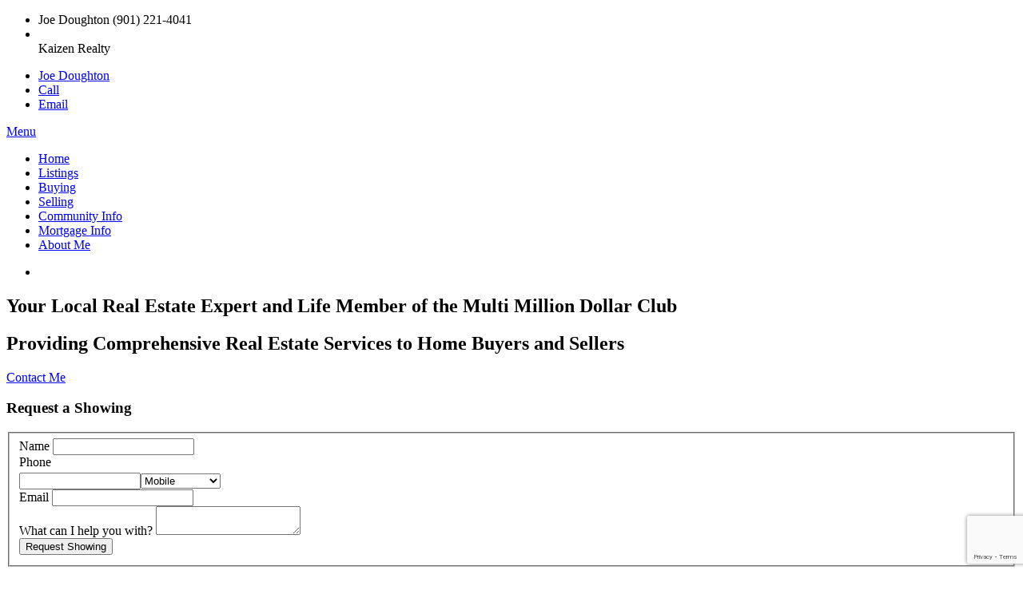

--- FILE ---
content_type: text/html; charset=utf-8
request_url: https://www.google.com/recaptcha/api2/anchor?ar=1&k=6LdW_xobAAAAAOzqWesEtM-QNvig9vWc6vV9GDiV&co=aHR0cDovL2pvZWRvdWdodG9uLmNvbTo4MA..&hl=en&v=PoyoqOPhxBO7pBk68S4YbpHZ&size=invisible&anchor-ms=20000&execute-ms=30000&cb=qijxuzxw89sr
body_size: 48562
content:
<!DOCTYPE HTML><html dir="ltr" lang="en"><head><meta http-equiv="Content-Type" content="text/html; charset=UTF-8">
<meta http-equiv="X-UA-Compatible" content="IE=edge">
<title>reCAPTCHA</title>
<style type="text/css">
/* cyrillic-ext */
@font-face {
  font-family: 'Roboto';
  font-style: normal;
  font-weight: 400;
  font-stretch: 100%;
  src: url(//fonts.gstatic.com/s/roboto/v48/KFO7CnqEu92Fr1ME7kSn66aGLdTylUAMa3GUBHMdazTgWw.woff2) format('woff2');
  unicode-range: U+0460-052F, U+1C80-1C8A, U+20B4, U+2DE0-2DFF, U+A640-A69F, U+FE2E-FE2F;
}
/* cyrillic */
@font-face {
  font-family: 'Roboto';
  font-style: normal;
  font-weight: 400;
  font-stretch: 100%;
  src: url(//fonts.gstatic.com/s/roboto/v48/KFO7CnqEu92Fr1ME7kSn66aGLdTylUAMa3iUBHMdazTgWw.woff2) format('woff2');
  unicode-range: U+0301, U+0400-045F, U+0490-0491, U+04B0-04B1, U+2116;
}
/* greek-ext */
@font-face {
  font-family: 'Roboto';
  font-style: normal;
  font-weight: 400;
  font-stretch: 100%;
  src: url(//fonts.gstatic.com/s/roboto/v48/KFO7CnqEu92Fr1ME7kSn66aGLdTylUAMa3CUBHMdazTgWw.woff2) format('woff2');
  unicode-range: U+1F00-1FFF;
}
/* greek */
@font-face {
  font-family: 'Roboto';
  font-style: normal;
  font-weight: 400;
  font-stretch: 100%;
  src: url(//fonts.gstatic.com/s/roboto/v48/KFO7CnqEu92Fr1ME7kSn66aGLdTylUAMa3-UBHMdazTgWw.woff2) format('woff2');
  unicode-range: U+0370-0377, U+037A-037F, U+0384-038A, U+038C, U+038E-03A1, U+03A3-03FF;
}
/* math */
@font-face {
  font-family: 'Roboto';
  font-style: normal;
  font-weight: 400;
  font-stretch: 100%;
  src: url(//fonts.gstatic.com/s/roboto/v48/KFO7CnqEu92Fr1ME7kSn66aGLdTylUAMawCUBHMdazTgWw.woff2) format('woff2');
  unicode-range: U+0302-0303, U+0305, U+0307-0308, U+0310, U+0312, U+0315, U+031A, U+0326-0327, U+032C, U+032F-0330, U+0332-0333, U+0338, U+033A, U+0346, U+034D, U+0391-03A1, U+03A3-03A9, U+03B1-03C9, U+03D1, U+03D5-03D6, U+03F0-03F1, U+03F4-03F5, U+2016-2017, U+2034-2038, U+203C, U+2040, U+2043, U+2047, U+2050, U+2057, U+205F, U+2070-2071, U+2074-208E, U+2090-209C, U+20D0-20DC, U+20E1, U+20E5-20EF, U+2100-2112, U+2114-2115, U+2117-2121, U+2123-214F, U+2190, U+2192, U+2194-21AE, U+21B0-21E5, U+21F1-21F2, U+21F4-2211, U+2213-2214, U+2216-22FF, U+2308-230B, U+2310, U+2319, U+231C-2321, U+2336-237A, U+237C, U+2395, U+239B-23B7, U+23D0, U+23DC-23E1, U+2474-2475, U+25AF, U+25B3, U+25B7, U+25BD, U+25C1, U+25CA, U+25CC, U+25FB, U+266D-266F, U+27C0-27FF, U+2900-2AFF, U+2B0E-2B11, U+2B30-2B4C, U+2BFE, U+3030, U+FF5B, U+FF5D, U+1D400-1D7FF, U+1EE00-1EEFF;
}
/* symbols */
@font-face {
  font-family: 'Roboto';
  font-style: normal;
  font-weight: 400;
  font-stretch: 100%;
  src: url(//fonts.gstatic.com/s/roboto/v48/KFO7CnqEu92Fr1ME7kSn66aGLdTylUAMaxKUBHMdazTgWw.woff2) format('woff2');
  unicode-range: U+0001-000C, U+000E-001F, U+007F-009F, U+20DD-20E0, U+20E2-20E4, U+2150-218F, U+2190, U+2192, U+2194-2199, U+21AF, U+21E6-21F0, U+21F3, U+2218-2219, U+2299, U+22C4-22C6, U+2300-243F, U+2440-244A, U+2460-24FF, U+25A0-27BF, U+2800-28FF, U+2921-2922, U+2981, U+29BF, U+29EB, U+2B00-2BFF, U+4DC0-4DFF, U+FFF9-FFFB, U+10140-1018E, U+10190-1019C, U+101A0, U+101D0-101FD, U+102E0-102FB, U+10E60-10E7E, U+1D2C0-1D2D3, U+1D2E0-1D37F, U+1F000-1F0FF, U+1F100-1F1AD, U+1F1E6-1F1FF, U+1F30D-1F30F, U+1F315, U+1F31C, U+1F31E, U+1F320-1F32C, U+1F336, U+1F378, U+1F37D, U+1F382, U+1F393-1F39F, U+1F3A7-1F3A8, U+1F3AC-1F3AF, U+1F3C2, U+1F3C4-1F3C6, U+1F3CA-1F3CE, U+1F3D4-1F3E0, U+1F3ED, U+1F3F1-1F3F3, U+1F3F5-1F3F7, U+1F408, U+1F415, U+1F41F, U+1F426, U+1F43F, U+1F441-1F442, U+1F444, U+1F446-1F449, U+1F44C-1F44E, U+1F453, U+1F46A, U+1F47D, U+1F4A3, U+1F4B0, U+1F4B3, U+1F4B9, U+1F4BB, U+1F4BF, U+1F4C8-1F4CB, U+1F4D6, U+1F4DA, U+1F4DF, U+1F4E3-1F4E6, U+1F4EA-1F4ED, U+1F4F7, U+1F4F9-1F4FB, U+1F4FD-1F4FE, U+1F503, U+1F507-1F50B, U+1F50D, U+1F512-1F513, U+1F53E-1F54A, U+1F54F-1F5FA, U+1F610, U+1F650-1F67F, U+1F687, U+1F68D, U+1F691, U+1F694, U+1F698, U+1F6AD, U+1F6B2, U+1F6B9-1F6BA, U+1F6BC, U+1F6C6-1F6CF, U+1F6D3-1F6D7, U+1F6E0-1F6EA, U+1F6F0-1F6F3, U+1F6F7-1F6FC, U+1F700-1F7FF, U+1F800-1F80B, U+1F810-1F847, U+1F850-1F859, U+1F860-1F887, U+1F890-1F8AD, U+1F8B0-1F8BB, U+1F8C0-1F8C1, U+1F900-1F90B, U+1F93B, U+1F946, U+1F984, U+1F996, U+1F9E9, U+1FA00-1FA6F, U+1FA70-1FA7C, U+1FA80-1FA89, U+1FA8F-1FAC6, U+1FACE-1FADC, U+1FADF-1FAE9, U+1FAF0-1FAF8, U+1FB00-1FBFF;
}
/* vietnamese */
@font-face {
  font-family: 'Roboto';
  font-style: normal;
  font-weight: 400;
  font-stretch: 100%;
  src: url(//fonts.gstatic.com/s/roboto/v48/KFO7CnqEu92Fr1ME7kSn66aGLdTylUAMa3OUBHMdazTgWw.woff2) format('woff2');
  unicode-range: U+0102-0103, U+0110-0111, U+0128-0129, U+0168-0169, U+01A0-01A1, U+01AF-01B0, U+0300-0301, U+0303-0304, U+0308-0309, U+0323, U+0329, U+1EA0-1EF9, U+20AB;
}
/* latin-ext */
@font-face {
  font-family: 'Roboto';
  font-style: normal;
  font-weight: 400;
  font-stretch: 100%;
  src: url(//fonts.gstatic.com/s/roboto/v48/KFO7CnqEu92Fr1ME7kSn66aGLdTylUAMa3KUBHMdazTgWw.woff2) format('woff2');
  unicode-range: U+0100-02BA, U+02BD-02C5, U+02C7-02CC, U+02CE-02D7, U+02DD-02FF, U+0304, U+0308, U+0329, U+1D00-1DBF, U+1E00-1E9F, U+1EF2-1EFF, U+2020, U+20A0-20AB, U+20AD-20C0, U+2113, U+2C60-2C7F, U+A720-A7FF;
}
/* latin */
@font-face {
  font-family: 'Roboto';
  font-style: normal;
  font-weight: 400;
  font-stretch: 100%;
  src: url(//fonts.gstatic.com/s/roboto/v48/KFO7CnqEu92Fr1ME7kSn66aGLdTylUAMa3yUBHMdazQ.woff2) format('woff2');
  unicode-range: U+0000-00FF, U+0131, U+0152-0153, U+02BB-02BC, U+02C6, U+02DA, U+02DC, U+0304, U+0308, U+0329, U+2000-206F, U+20AC, U+2122, U+2191, U+2193, U+2212, U+2215, U+FEFF, U+FFFD;
}
/* cyrillic-ext */
@font-face {
  font-family: 'Roboto';
  font-style: normal;
  font-weight: 500;
  font-stretch: 100%;
  src: url(//fonts.gstatic.com/s/roboto/v48/KFO7CnqEu92Fr1ME7kSn66aGLdTylUAMa3GUBHMdazTgWw.woff2) format('woff2');
  unicode-range: U+0460-052F, U+1C80-1C8A, U+20B4, U+2DE0-2DFF, U+A640-A69F, U+FE2E-FE2F;
}
/* cyrillic */
@font-face {
  font-family: 'Roboto';
  font-style: normal;
  font-weight: 500;
  font-stretch: 100%;
  src: url(//fonts.gstatic.com/s/roboto/v48/KFO7CnqEu92Fr1ME7kSn66aGLdTylUAMa3iUBHMdazTgWw.woff2) format('woff2');
  unicode-range: U+0301, U+0400-045F, U+0490-0491, U+04B0-04B1, U+2116;
}
/* greek-ext */
@font-face {
  font-family: 'Roboto';
  font-style: normal;
  font-weight: 500;
  font-stretch: 100%;
  src: url(//fonts.gstatic.com/s/roboto/v48/KFO7CnqEu92Fr1ME7kSn66aGLdTylUAMa3CUBHMdazTgWw.woff2) format('woff2');
  unicode-range: U+1F00-1FFF;
}
/* greek */
@font-face {
  font-family: 'Roboto';
  font-style: normal;
  font-weight: 500;
  font-stretch: 100%;
  src: url(//fonts.gstatic.com/s/roboto/v48/KFO7CnqEu92Fr1ME7kSn66aGLdTylUAMa3-UBHMdazTgWw.woff2) format('woff2');
  unicode-range: U+0370-0377, U+037A-037F, U+0384-038A, U+038C, U+038E-03A1, U+03A3-03FF;
}
/* math */
@font-face {
  font-family: 'Roboto';
  font-style: normal;
  font-weight: 500;
  font-stretch: 100%;
  src: url(//fonts.gstatic.com/s/roboto/v48/KFO7CnqEu92Fr1ME7kSn66aGLdTylUAMawCUBHMdazTgWw.woff2) format('woff2');
  unicode-range: U+0302-0303, U+0305, U+0307-0308, U+0310, U+0312, U+0315, U+031A, U+0326-0327, U+032C, U+032F-0330, U+0332-0333, U+0338, U+033A, U+0346, U+034D, U+0391-03A1, U+03A3-03A9, U+03B1-03C9, U+03D1, U+03D5-03D6, U+03F0-03F1, U+03F4-03F5, U+2016-2017, U+2034-2038, U+203C, U+2040, U+2043, U+2047, U+2050, U+2057, U+205F, U+2070-2071, U+2074-208E, U+2090-209C, U+20D0-20DC, U+20E1, U+20E5-20EF, U+2100-2112, U+2114-2115, U+2117-2121, U+2123-214F, U+2190, U+2192, U+2194-21AE, U+21B0-21E5, U+21F1-21F2, U+21F4-2211, U+2213-2214, U+2216-22FF, U+2308-230B, U+2310, U+2319, U+231C-2321, U+2336-237A, U+237C, U+2395, U+239B-23B7, U+23D0, U+23DC-23E1, U+2474-2475, U+25AF, U+25B3, U+25B7, U+25BD, U+25C1, U+25CA, U+25CC, U+25FB, U+266D-266F, U+27C0-27FF, U+2900-2AFF, U+2B0E-2B11, U+2B30-2B4C, U+2BFE, U+3030, U+FF5B, U+FF5D, U+1D400-1D7FF, U+1EE00-1EEFF;
}
/* symbols */
@font-face {
  font-family: 'Roboto';
  font-style: normal;
  font-weight: 500;
  font-stretch: 100%;
  src: url(//fonts.gstatic.com/s/roboto/v48/KFO7CnqEu92Fr1ME7kSn66aGLdTylUAMaxKUBHMdazTgWw.woff2) format('woff2');
  unicode-range: U+0001-000C, U+000E-001F, U+007F-009F, U+20DD-20E0, U+20E2-20E4, U+2150-218F, U+2190, U+2192, U+2194-2199, U+21AF, U+21E6-21F0, U+21F3, U+2218-2219, U+2299, U+22C4-22C6, U+2300-243F, U+2440-244A, U+2460-24FF, U+25A0-27BF, U+2800-28FF, U+2921-2922, U+2981, U+29BF, U+29EB, U+2B00-2BFF, U+4DC0-4DFF, U+FFF9-FFFB, U+10140-1018E, U+10190-1019C, U+101A0, U+101D0-101FD, U+102E0-102FB, U+10E60-10E7E, U+1D2C0-1D2D3, U+1D2E0-1D37F, U+1F000-1F0FF, U+1F100-1F1AD, U+1F1E6-1F1FF, U+1F30D-1F30F, U+1F315, U+1F31C, U+1F31E, U+1F320-1F32C, U+1F336, U+1F378, U+1F37D, U+1F382, U+1F393-1F39F, U+1F3A7-1F3A8, U+1F3AC-1F3AF, U+1F3C2, U+1F3C4-1F3C6, U+1F3CA-1F3CE, U+1F3D4-1F3E0, U+1F3ED, U+1F3F1-1F3F3, U+1F3F5-1F3F7, U+1F408, U+1F415, U+1F41F, U+1F426, U+1F43F, U+1F441-1F442, U+1F444, U+1F446-1F449, U+1F44C-1F44E, U+1F453, U+1F46A, U+1F47D, U+1F4A3, U+1F4B0, U+1F4B3, U+1F4B9, U+1F4BB, U+1F4BF, U+1F4C8-1F4CB, U+1F4D6, U+1F4DA, U+1F4DF, U+1F4E3-1F4E6, U+1F4EA-1F4ED, U+1F4F7, U+1F4F9-1F4FB, U+1F4FD-1F4FE, U+1F503, U+1F507-1F50B, U+1F50D, U+1F512-1F513, U+1F53E-1F54A, U+1F54F-1F5FA, U+1F610, U+1F650-1F67F, U+1F687, U+1F68D, U+1F691, U+1F694, U+1F698, U+1F6AD, U+1F6B2, U+1F6B9-1F6BA, U+1F6BC, U+1F6C6-1F6CF, U+1F6D3-1F6D7, U+1F6E0-1F6EA, U+1F6F0-1F6F3, U+1F6F7-1F6FC, U+1F700-1F7FF, U+1F800-1F80B, U+1F810-1F847, U+1F850-1F859, U+1F860-1F887, U+1F890-1F8AD, U+1F8B0-1F8BB, U+1F8C0-1F8C1, U+1F900-1F90B, U+1F93B, U+1F946, U+1F984, U+1F996, U+1F9E9, U+1FA00-1FA6F, U+1FA70-1FA7C, U+1FA80-1FA89, U+1FA8F-1FAC6, U+1FACE-1FADC, U+1FADF-1FAE9, U+1FAF0-1FAF8, U+1FB00-1FBFF;
}
/* vietnamese */
@font-face {
  font-family: 'Roboto';
  font-style: normal;
  font-weight: 500;
  font-stretch: 100%;
  src: url(//fonts.gstatic.com/s/roboto/v48/KFO7CnqEu92Fr1ME7kSn66aGLdTylUAMa3OUBHMdazTgWw.woff2) format('woff2');
  unicode-range: U+0102-0103, U+0110-0111, U+0128-0129, U+0168-0169, U+01A0-01A1, U+01AF-01B0, U+0300-0301, U+0303-0304, U+0308-0309, U+0323, U+0329, U+1EA0-1EF9, U+20AB;
}
/* latin-ext */
@font-face {
  font-family: 'Roboto';
  font-style: normal;
  font-weight: 500;
  font-stretch: 100%;
  src: url(//fonts.gstatic.com/s/roboto/v48/KFO7CnqEu92Fr1ME7kSn66aGLdTylUAMa3KUBHMdazTgWw.woff2) format('woff2');
  unicode-range: U+0100-02BA, U+02BD-02C5, U+02C7-02CC, U+02CE-02D7, U+02DD-02FF, U+0304, U+0308, U+0329, U+1D00-1DBF, U+1E00-1E9F, U+1EF2-1EFF, U+2020, U+20A0-20AB, U+20AD-20C0, U+2113, U+2C60-2C7F, U+A720-A7FF;
}
/* latin */
@font-face {
  font-family: 'Roboto';
  font-style: normal;
  font-weight: 500;
  font-stretch: 100%;
  src: url(//fonts.gstatic.com/s/roboto/v48/KFO7CnqEu92Fr1ME7kSn66aGLdTylUAMa3yUBHMdazQ.woff2) format('woff2');
  unicode-range: U+0000-00FF, U+0131, U+0152-0153, U+02BB-02BC, U+02C6, U+02DA, U+02DC, U+0304, U+0308, U+0329, U+2000-206F, U+20AC, U+2122, U+2191, U+2193, U+2212, U+2215, U+FEFF, U+FFFD;
}
/* cyrillic-ext */
@font-face {
  font-family: 'Roboto';
  font-style: normal;
  font-weight: 900;
  font-stretch: 100%;
  src: url(//fonts.gstatic.com/s/roboto/v48/KFO7CnqEu92Fr1ME7kSn66aGLdTylUAMa3GUBHMdazTgWw.woff2) format('woff2');
  unicode-range: U+0460-052F, U+1C80-1C8A, U+20B4, U+2DE0-2DFF, U+A640-A69F, U+FE2E-FE2F;
}
/* cyrillic */
@font-face {
  font-family: 'Roboto';
  font-style: normal;
  font-weight: 900;
  font-stretch: 100%;
  src: url(//fonts.gstatic.com/s/roboto/v48/KFO7CnqEu92Fr1ME7kSn66aGLdTylUAMa3iUBHMdazTgWw.woff2) format('woff2');
  unicode-range: U+0301, U+0400-045F, U+0490-0491, U+04B0-04B1, U+2116;
}
/* greek-ext */
@font-face {
  font-family: 'Roboto';
  font-style: normal;
  font-weight: 900;
  font-stretch: 100%;
  src: url(//fonts.gstatic.com/s/roboto/v48/KFO7CnqEu92Fr1ME7kSn66aGLdTylUAMa3CUBHMdazTgWw.woff2) format('woff2');
  unicode-range: U+1F00-1FFF;
}
/* greek */
@font-face {
  font-family: 'Roboto';
  font-style: normal;
  font-weight: 900;
  font-stretch: 100%;
  src: url(//fonts.gstatic.com/s/roboto/v48/KFO7CnqEu92Fr1ME7kSn66aGLdTylUAMa3-UBHMdazTgWw.woff2) format('woff2');
  unicode-range: U+0370-0377, U+037A-037F, U+0384-038A, U+038C, U+038E-03A1, U+03A3-03FF;
}
/* math */
@font-face {
  font-family: 'Roboto';
  font-style: normal;
  font-weight: 900;
  font-stretch: 100%;
  src: url(//fonts.gstatic.com/s/roboto/v48/KFO7CnqEu92Fr1ME7kSn66aGLdTylUAMawCUBHMdazTgWw.woff2) format('woff2');
  unicode-range: U+0302-0303, U+0305, U+0307-0308, U+0310, U+0312, U+0315, U+031A, U+0326-0327, U+032C, U+032F-0330, U+0332-0333, U+0338, U+033A, U+0346, U+034D, U+0391-03A1, U+03A3-03A9, U+03B1-03C9, U+03D1, U+03D5-03D6, U+03F0-03F1, U+03F4-03F5, U+2016-2017, U+2034-2038, U+203C, U+2040, U+2043, U+2047, U+2050, U+2057, U+205F, U+2070-2071, U+2074-208E, U+2090-209C, U+20D0-20DC, U+20E1, U+20E5-20EF, U+2100-2112, U+2114-2115, U+2117-2121, U+2123-214F, U+2190, U+2192, U+2194-21AE, U+21B0-21E5, U+21F1-21F2, U+21F4-2211, U+2213-2214, U+2216-22FF, U+2308-230B, U+2310, U+2319, U+231C-2321, U+2336-237A, U+237C, U+2395, U+239B-23B7, U+23D0, U+23DC-23E1, U+2474-2475, U+25AF, U+25B3, U+25B7, U+25BD, U+25C1, U+25CA, U+25CC, U+25FB, U+266D-266F, U+27C0-27FF, U+2900-2AFF, U+2B0E-2B11, U+2B30-2B4C, U+2BFE, U+3030, U+FF5B, U+FF5D, U+1D400-1D7FF, U+1EE00-1EEFF;
}
/* symbols */
@font-face {
  font-family: 'Roboto';
  font-style: normal;
  font-weight: 900;
  font-stretch: 100%;
  src: url(//fonts.gstatic.com/s/roboto/v48/KFO7CnqEu92Fr1ME7kSn66aGLdTylUAMaxKUBHMdazTgWw.woff2) format('woff2');
  unicode-range: U+0001-000C, U+000E-001F, U+007F-009F, U+20DD-20E0, U+20E2-20E4, U+2150-218F, U+2190, U+2192, U+2194-2199, U+21AF, U+21E6-21F0, U+21F3, U+2218-2219, U+2299, U+22C4-22C6, U+2300-243F, U+2440-244A, U+2460-24FF, U+25A0-27BF, U+2800-28FF, U+2921-2922, U+2981, U+29BF, U+29EB, U+2B00-2BFF, U+4DC0-4DFF, U+FFF9-FFFB, U+10140-1018E, U+10190-1019C, U+101A0, U+101D0-101FD, U+102E0-102FB, U+10E60-10E7E, U+1D2C0-1D2D3, U+1D2E0-1D37F, U+1F000-1F0FF, U+1F100-1F1AD, U+1F1E6-1F1FF, U+1F30D-1F30F, U+1F315, U+1F31C, U+1F31E, U+1F320-1F32C, U+1F336, U+1F378, U+1F37D, U+1F382, U+1F393-1F39F, U+1F3A7-1F3A8, U+1F3AC-1F3AF, U+1F3C2, U+1F3C4-1F3C6, U+1F3CA-1F3CE, U+1F3D4-1F3E0, U+1F3ED, U+1F3F1-1F3F3, U+1F3F5-1F3F7, U+1F408, U+1F415, U+1F41F, U+1F426, U+1F43F, U+1F441-1F442, U+1F444, U+1F446-1F449, U+1F44C-1F44E, U+1F453, U+1F46A, U+1F47D, U+1F4A3, U+1F4B0, U+1F4B3, U+1F4B9, U+1F4BB, U+1F4BF, U+1F4C8-1F4CB, U+1F4D6, U+1F4DA, U+1F4DF, U+1F4E3-1F4E6, U+1F4EA-1F4ED, U+1F4F7, U+1F4F9-1F4FB, U+1F4FD-1F4FE, U+1F503, U+1F507-1F50B, U+1F50D, U+1F512-1F513, U+1F53E-1F54A, U+1F54F-1F5FA, U+1F610, U+1F650-1F67F, U+1F687, U+1F68D, U+1F691, U+1F694, U+1F698, U+1F6AD, U+1F6B2, U+1F6B9-1F6BA, U+1F6BC, U+1F6C6-1F6CF, U+1F6D3-1F6D7, U+1F6E0-1F6EA, U+1F6F0-1F6F3, U+1F6F7-1F6FC, U+1F700-1F7FF, U+1F800-1F80B, U+1F810-1F847, U+1F850-1F859, U+1F860-1F887, U+1F890-1F8AD, U+1F8B0-1F8BB, U+1F8C0-1F8C1, U+1F900-1F90B, U+1F93B, U+1F946, U+1F984, U+1F996, U+1F9E9, U+1FA00-1FA6F, U+1FA70-1FA7C, U+1FA80-1FA89, U+1FA8F-1FAC6, U+1FACE-1FADC, U+1FADF-1FAE9, U+1FAF0-1FAF8, U+1FB00-1FBFF;
}
/* vietnamese */
@font-face {
  font-family: 'Roboto';
  font-style: normal;
  font-weight: 900;
  font-stretch: 100%;
  src: url(//fonts.gstatic.com/s/roboto/v48/KFO7CnqEu92Fr1ME7kSn66aGLdTylUAMa3OUBHMdazTgWw.woff2) format('woff2');
  unicode-range: U+0102-0103, U+0110-0111, U+0128-0129, U+0168-0169, U+01A0-01A1, U+01AF-01B0, U+0300-0301, U+0303-0304, U+0308-0309, U+0323, U+0329, U+1EA0-1EF9, U+20AB;
}
/* latin-ext */
@font-face {
  font-family: 'Roboto';
  font-style: normal;
  font-weight: 900;
  font-stretch: 100%;
  src: url(//fonts.gstatic.com/s/roboto/v48/KFO7CnqEu92Fr1ME7kSn66aGLdTylUAMa3KUBHMdazTgWw.woff2) format('woff2');
  unicode-range: U+0100-02BA, U+02BD-02C5, U+02C7-02CC, U+02CE-02D7, U+02DD-02FF, U+0304, U+0308, U+0329, U+1D00-1DBF, U+1E00-1E9F, U+1EF2-1EFF, U+2020, U+20A0-20AB, U+20AD-20C0, U+2113, U+2C60-2C7F, U+A720-A7FF;
}
/* latin */
@font-face {
  font-family: 'Roboto';
  font-style: normal;
  font-weight: 900;
  font-stretch: 100%;
  src: url(//fonts.gstatic.com/s/roboto/v48/KFO7CnqEu92Fr1ME7kSn66aGLdTylUAMa3yUBHMdazQ.woff2) format('woff2');
  unicode-range: U+0000-00FF, U+0131, U+0152-0153, U+02BB-02BC, U+02C6, U+02DA, U+02DC, U+0304, U+0308, U+0329, U+2000-206F, U+20AC, U+2122, U+2191, U+2193, U+2212, U+2215, U+FEFF, U+FFFD;
}

</style>
<link rel="stylesheet" type="text/css" href="https://www.gstatic.com/recaptcha/releases/PoyoqOPhxBO7pBk68S4YbpHZ/styles__ltr.css">
<script nonce="hP8uqMD2HySx8-b8t_ozAw" type="text/javascript">window['__recaptcha_api'] = 'https://www.google.com/recaptcha/api2/';</script>
<script type="text/javascript" src="https://www.gstatic.com/recaptcha/releases/PoyoqOPhxBO7pBk68S4YbpHZ/recaptcha__en.js" nonce="hP8uqMD2HySx8-b8t_ozAw">
      
    </script></head>
<body><div id="rc-anchor-alert" class="rc-anchor-alert"></div>
<input type="hidden" id="recaptcha-token" value="[base64]">
<script type="text/javascript" nonce="hP8uqMD2HySx8-b8t_ozAw">
      recaptcha.anchor.Main.init("[\x22ainput\x22,[\x22bgdata\x22,\x22\x22,\[base64]/[base64]/[base64]/[base64]/[base64]/UltsKytdPUU6KEU8MjA0OD9SW2wrK109RT4+NnwxOTI6KChFJjY0NTEyKT09NTUyOTYmJk0rMTxjLmxlbmd0aCYmKGMuY2hhckNvZGVBdChNKzEpJjY0NTEyKT09NTYzMjA/[base64]/[base64]/[base64]/[base64]/[base64]/[base64]/[base64]\x22,\[base64]\x22,\x22w5QWw6g6wqY4Ny5uc8KUwrZVwqrCv1bDrcK+HQDClDPDjcKTwrpxfUZUGxrCs8OLBcKnbcK6b8Ocw5QgwpHDssOgF8OAwoBIGcOXBH7DsgNZwqzCj8O1w5kDw6DCi8K4wrc9a8KeacKpOcKke8OLPTDDkA9Hw6BIwq/DoD5xwo7Co8K5wq7DuxURXMOdw4kGQmQpw4lrw4VWO8KJUMKIw4nDvjgnXsKQM2DClhQ1w71oT3/[base64]/ChFU7woPDk8Onw7bDhxjDtxFfOBVqfMKRwrsQDsOfw616woxNOcK+wqvDlsO/w6olw5HCkTlfFhvClcOmw5xRd8Khw6TDlMK8w5jChhoXwqZ4ShIlXHoww5BqwplPw75GNsKhO8O4w6zDnFZZKcO3w6/Di8O3CGVJw43CnXrDskXDgh/Cp8KfRhhdNcO0SsOzw4h/w5bCmXjCs8O2w6rCnMOaw4MQc1Jub8OHfxnCjcOrCSY5w7UjwoXDtcOXw5rCg8OHwpHCnidlw6HCnsK9woxSwrXDghh4wrHDnMK1w4Biwq8OAcKdHcOWw6HDsmpkTR9Dwo7DksKewrPCrF3DnUfDpyTCi3vCmxjDplcYwrYFWCHCpcK1w7jClMKuwrhIAT3Cr8Kaw4/DtUpBOsKCw6bClSBQwoNmGVwTwro6KGPDrmM9w5A2MlxewqnChVQCwoxbHcK5ZQTDrXLCpcONw7HDqMK7a8K9wq8+wqHCs8KswrdmJcOIwq7CmMKZIcKwZRPDoMOYHw/DuWJ/P8KBwqPChcOMRcKfdcKSwpvCuV/DrzfDkgTCqTrCjcOHPDwkw5Viw43DmMKiK1bDjmHCnQY+w7nCusKyMsKHwpM+w5djwoLCkcOSScOgLGjCjMKUw6HDiR/CqWHDncKyw51TAMOcRWw1VMK6BsKqEMK7FWI+EsKNwp40HEvCisKZTcOuw4Ebwr8pQ2tzw6NvworDm8KYYcKVwpAxw5vDo8KpwofDqVgqY8KuwrfDsWDDh8OZw5ciwq9twprCqcO/w6zCnQt0w7BvwpN5w5rCrDjDpWJKTGtFGcKwwrMXT8ODwqrCi0jDh8O/w592SsOnUV7Cl8KLDhcadi0Uwrh0wr9LRVPDo8OQUWXDmMKGAnwgwr9DBcOUw5TCm3rCgHvCjx3DssKuwrHClcOTeMK2dk/DmlpuwphoRMOzw58Bw5oXV8OMIiTDn8K6TsKiw43DgsKOU30oCsOuwojCnkZ8wqXCom3CosKrH8OyGinDtEXDhR7ChcOKE1bDlCMOwohYL2RiIcOAw4N/U8KSw4nCiFvCvW3Dn8KAw5bDgx9tw77DsARXGcO8wq3DpG3Dk3Jew6bCqXMVw7zCgcKca8OmfcKow47Ck25hb27DkE5pwoxfLijCtyg8wpXDmcK8aG0ZwpFGwpR/wpNPw5R0McOmbMO9wpsrwogkeUTDpmEufsOrwoHCizAMwotjwqvDlMOWO8KJKcO/P0QmwrQDwo7CiMK3SMK5D0NNCsO2AiXDo0XDnFrDqMKLWMKEw4IOFsOuw73Cl14QwpnCoMOQecKgwp/CpC/DsABvwpkRw6oJwos0wpw2w4dccMOvcMKNw7PDi8O2I8KvPQ/DiQ1xU8ObwpnDhsOJwq9HY8O4M8O6w7nDjsOzeXVVwp7Ck0rDgMO+IsOww5bCihXCqW5DacO6FR9RIsKbw6xrw7k8wq7DrMOmdAJPw63CoAvDtsK/NBctw7vDtB7CrsOewrDDk33CggQXEFLCgAwLEcK7wrHDlE7DocOoR3vChxFxNhdnbcK5BEHCvMOkwoxGwoAlw6p4WsK/[base64]/DiMOoRTXDj2Qhw4DDi8OYwrDChsKZSyF9dA5LH8KdwrYgZMOwWzl3w6RhwpnCjW3DusKNw4Q5RWwbwqBWw6J+w4LDhz7CsMO8w4sewrkDw6/[base64]/DoCsQEMKiGSxHcAYOD0suISzClWLDpEnDsCspwrYuw65deMKGJXwIB8KAw53CsMOVw7zCk3Raw6UzesKdQcKGUFnCjH5Pw5J7CVTDmi3CscOXwqHCpHp5azzDtQtvVcO7wotzBxJ3UU5uRk9YGE/[base64]/[base64]/Chg7Ckw7DmUHDnkLDqR8oIx7Cg8OjJcOZwpvDiMOOZH0Fw7PDlcKfw7cAWhAxE8KJwoQ6FMO+w7J1w4nCrcK7BHMLwqLCmywOw7nDqQFBwotUwrpdY1DClsOuw7rCg8KneAPCj2vCt8KyO8OSwoo4eTDDjAzCvkxFbMOZw7FIWsKpFAnCm2/DgRlMw69tCBLDrMKNwrw3wrnDpRrDkEFTNhpUGMOGdwEaw6BJD8O4w7A/woYTZUg0woZSwpnDpcOkbsKGw7PCknLClV0iAHfDlcKCEjJ/w63Cux/[base64]/DrcKWbsO+I2TDj8KRw7XClhBIwrVkLwYewpEAQMOmYcOww7ZDfCVmw5obICbCvxBRRcOYDCMWXMOiw4rDs1oWQMKvDMOaRMO8FWTDmnPCicKHw5/[base64]/[base64]/DpMOCPcKDBcOww6DCucOlL0HDrMKpwrjDryoqw501w6XDscKWCsKCNsO4Gg5cwotgC8OpDUEgwrLDq0PDmVB8wpJOKiHDiMK/GG1/LjbDscOqwp8BH8KJw7nChsO4w57Dp0UaHEHDjcKsw63Dk2Z8woXDqMOEw4cZwrXDk8KXwoDCgcKKUy4IwrTCq1/Dm1JhwrzCg8OAw5U5NMKnwpRKJ8Ofw7BfLMKOw6PCo8K0S8OqE8KXw4jChHfDjMKdw68xZMOQOsKRXcOxw67Cr8OxJsOxKSrDgTwuw5h1w73DgcK/FMK+FcO8CcOJCzUaBhXDrBrDmMKdAwwdw7I3woHDmxByNQ3Drzp2ecOeJMO7w5fDosOiwpPCqxLCiHTDkw5/w4fCqwzCi8OywoTDlDTDtMK4woJ9w7hywr85w4otEQfDqxnDt18Sw5rDgQ5vB8OOwpUPwp4jLsK8w6HCqsOkC8KfwpTCoT/CujTDgSjDtcKbDRkuwrtTZWEMwpTDr3ITOinCm8KbPcKiF2rDkMO+Z8O9D8K4YH3DngPCuMOxSWYrbMOyacKCw7PDn2HDuFMxwp/DpsO0WcO3w7PCgXnDmcKQw77DssKQMMKuwpLDkB9tw4RTKMKhw6vDinhKQVHDmwljwqzCgsKAUsOAw5zDu8KyR8Kmw7dLXsKyTMKiA8KmSzEVwr9cwpk6wqRTwoPDmERAwpRxQUbCqlQ4wqbDuMKUESYham5EZDzDl8OlwqjDvClVw6Y/DEpKEnh0wpcIfWcCZWggDG/CqjF+w7fDrCjCisK0w5XDvUFlJhYJwo/DhUvDvsOTw7Jlw55sw6HClcKkwqQjSC7CssKVwqEnwpJGwqTCk8KkwpnDj1VkKGNOw7MGMFITBx7Dm8OgwqsqRGlMXhcvwr/DjkzDgkrDoxjCkA/DrcKTQBQHw6nDpQZ8w5HDicOeATnDlsKUfcKTwqs0dMK+w4oWPTDDni3DlSPDmxlSwr9gwqQHR8KNwroKwoBYAF92wrLCpinDrnAdw4ZHVhnClcOIbAZDwplyTsOzbsOQw57Dr8OXaB5SwpM1woseJcO/w50tHsK3w69RSsKvw45cY8Olw58HQcKpGcORIMKMPcOoXMOPES/CnsKyw4FHwpXDujvCrEnCmMK6wpMxVFJrA1PChMKOwqLDjgfChMKXOMKYAwUaW8KewoFtRcO/[base64]/WnQkBcONeMOzSMKzw4M/[base64]/CrsOUw5rCq8OCHQRGw5jDqsKYwp7DjxLDiUzDj1nCvsOqwpFswr8hwrDDkU7CmWgNwrd0VSDDisOpLh7DucKODxPCqMOSZsKfThrDo8KUw6bCpXk/[base64]/Cs8OBw4nDlMOdZMOyw7rCvMKzwonCuRBEwqB0asKOwpElwollw6jCr8O0S3DCp2zCsRIOwoQHGcOgwq/DgsKDbsOtw5TCk8Kfw6lyESnCk8KjwpbCtsO2UFrDpERKwojDuh4bw6nClUnClHJ1UVx1AMOoElk7VG3DhWDCl8OawrHCiMO+JRLCiQvClEM/TQjDiMOQw5F1wo5awrxdwrVtcjbCgn/DjMO8CcOSK8KRXSUBwrvCh3YFw6HCiHDChMOhRcK7UAvCo8KCwrbDvsKdwokWwovCi8KRwrTCtis8wq1QFynDlMKfwpvDrMKWTzZfGhAcwqp5c8KMwoNbHMOSwrXDisONwpnDgsKhw71hw7HDtMOcw511w7F8wp3CixIiasKhMxBsw7/Du8ObwpNYw4h1w7/DpxksEsO+S8OQEB8TCXYpPWMGABDCjSTCoBPCg8Kqw6QpwpfDnMKiWFIiLiNRw49tO8Owwq3DtsO8wqNSZ8Oaw7o9JcO5wo4rLMO2AWrCg8O0fD7CusOXCUA8DsOow4R2UilRMFrCs8O6QUIoJj3Ck20Iw4LCjSUMwq3CmTLCnDt4w6/DlcOhXETCucK3YMKqw6QvV8KkwpYlw5Ndw4DCmMOAwpkraFbDn8OADSoUwofCqCxhOsOVMzjDgFQNYW7DucKlTX/CrMOLw6YJw7LChcKCLcK+cyfDtcKTKUwuZVtAe8KXDDkmwo94HcOmwqPCgVJGcnfCux7DvUlXWsO3wrwJRhAPbB/[base64]/fnhfLgzCicKxw5J9wrzDscOJw5dXw7zDgVEHw7IIa8KDb8Ova8KCw4/Cq8KIEQPCsmIKwoAfwroXwrAyw6xxFMOpw5/CqRAMGMKwAUzCrsOTMSbDphh/cU/CrR3Cn3vCrcKGwqx5w7ddGlbCqR5NwoLCkMK4w7prfcKtWzvDkAbDqsKkw68ddMOPw4RWesK3wq/[base64]/[base64]/ClyrCq8OywobCo8K2UyTCmQ3DucKwQMKafkwbAmosw7rDrMO/w4YBwotEw7Z3w5NvJABfBm84wrLCvTVZJcOqwoPCtcKeYinDg8O1TQwEwrxHfcOXwo7CksOlw5x7H3gawo5vfcKODSrDicK+wo00w4vDqsOELcKBOMOPQcOpBsK5w5zDvMOowqjDhiDCmsOFEsORw6ccXVTDn1/DksOew6rCgsOaw7nCj2XDhMO4woMPEcOgS8K6DmABw6ABw6oHXlALJMOtXAHDlTvCjsOdaAjDkgHDr1VZIMOKwqHDmMOqwpVJwr8Zw4w0AsOLfsKzFMO9wocoJ8KEwohIbDfCn8KON8Kww7DCu8KfOcKMGjDDswBLw55mdj/ChhwFD8KqwprDi1/[base64]/QMO8w4zChcO1F8Kww7rDnMK0wq1nSRA4woPCjsOow4hoPcKFbsKTwqoEYsKlwp4Jw73CvcK3IMOLw5LDoMOgCiHDmVvDs8Kzw6nCscKNSQ5/EsO4WMOmwqYIwqESKEURJDpowrLCo1/Ct8O5bhTDuFXCg249YHXDggIwKcK/eMOwMGLCsVXDkMKAwo95wqIRKgTCoMK/w6AFB1zCiFDDtlJXMcOzw73DuQdbw5/CpcOPI3gVw6nCtMOlZ3jCjk9Sw6pwe8KCcsK2w5DDunDDqcKgwobCqcKkwqJeW8OiwrLCmjwYw4bDj8OZU23Ctw4zEgzDi1DCs8Oow7ZxaxbDhnLDkcOHwrZGwqXCjW/CkClcwqnDuTjCk8OdN2QKIHLCpWDDkcOXwrnCjcKPMHDChVTCmcO+dcK5wprCviRBwpILBsKLMhFyNcK9w7MOwoTClT0FQ8KjOz5Qw6jDi8K5wqPDncKqwrzChsKGw68OPcK/wpFRw7jCtcKvOkcQw4PDgMK9w7jCrcKaR8OUw7MsLw07w7wfw7lIGkEjw4A8PcOQwq4MU0DDvSdTFnPCr8KGwpXDsMOKw6wcN2/CslbCvTXDmcODNjzCnwfCocKdw5VdworDncKKRcKfwpYcAkxYwpTDiMKhVDhjO8OeQsKuPmLDjsOLwrxSEsO5AyMCw6/[base64]/Dj8OqTATCv3/CjwJ0w6YuBxPCmQkJw7TDk1QJwrLDh8Kmw5HCsDnCg8KHw4VMw4fDpMOnw7Bgw5dqwo7Chx7Cv8OcZEAsVMKMTTQaGcOxwoDCnMOCw7bCjcKew4bDmsKuUWbDnMO8wofDpsODYUEsw75aNxF7GcO8KcOcacOxwr0NwqFlGk8vw6TDnRV1wokvwq/CnkwAwrPCssOSwqXDogJ0bHJwLH3CsMOUEVxDwr9yT8OSw7t0TMKNAcKJw6nDpgPDv8OKw7nCiS5xw4DDjQfClsKdTsK0w5nDjjs6w5hEPsOJwpZRC27Duk1lVcKVwqXCqcOpwo/[base64]/UsO2G3thDMK+aHkxwqTDhcOOw63CiMO7wrYpw4NdJMOxw6HDkCHDplcAw4d4w6xjwoDCmWouDmZrwq0fw4zCscKHd2oDcMK8w6E5G2J3wotmw5csVEgAwqjCj33DjHQ7Z8KGNhfCmcOdHlN7FmnDlsORwqnCsRYJXMOGw5/[base64]/Cq8KEGsO7UxjDv8Oew5Z1WT7CgzzDisOOcQBxw4BTwrh6w4xMwrPChsObe8OPw4/DscOpETAxwqQ4w5Ekd8KEB2A4wpgSwr/DpsOsbhpwF8OhwovCusOJwoLCiDwnJsO8VsKKQwNiTUPCg0ZGw4rDgcO/wrTDmcKewpTDkMKrwoovwrjDgD8AwodzNDZJRcKhw6jCngjDggfCiQFaw67CgMOzI0DDpAp4b3HCkGzCvFIuwr93w6bDqcKaw43Dv3HDucKFw5TCmsOfw4ZQHcOsA8K8PgZ1Kl4uQcO/w6lbwphiwqgnw44Ww59Mw5wqw5fDkMOwDQFuwoVwQRjDo8KFO8Kkw67ClcOjIcK4JTvDhGLCv8KiaizCpsKWwoHDr8OzTcOXVMOdHMKUEkfDvcK/FzQ9woAEOMOKwrNfwozDn8Knb0p6wqwiRsKYasK7GQHDgnbCpsKFPsOBTMOTCcKaHW9xw4IQwqkZwrlVUMOHw5rCt2PDvMKOw63Cu8KXwq3CpcOZw4bDq8Obw5/DlU5KC1NgS8KMwqhOXUrCixzDoAzCm8OCCMKmw59/X8OwMcOeY8KIcDpwDcO5VllLMBnCk3vDuyRgIsOgw6rDhcO3w5YWN1DDvVgmwoTDiQzCv3wOwrrCnMKuEyfDpWPCtcO7NkHDu13ClMKyG8O/[base64]/Dilo/[base64]/DgQM6VXMLYcKswrrCgChHw6rDjMOcw7rDoXVYNVsbw7jDvEjCgn4tCllaSMK1w5sBcMOowrnDgw0qa8OswrHCocO/[base64]/Dol/CuAoqwozCqQTDu0LDlMOmcEUWw7XDmwHDrw7CncKAdiwQVsK7w6xXBwjDksK/w4XDmsOKccO0wpYvYQNidQfCjhnCscK0PMKqaEzCkm5qc8KCwrFQw6hhwpfDoMOpwpPCi8KhA8OBeBjDhcOBw5PCh1thwrkUbsK0wrx7RMO6LX7DsUnCsAYLD8KdUV/Du8Kqw7DChm3DtBnCpMK1GnRHwovDgjHChEbCsWB4NsKSQcO1IRzDhMKHwqLDvMK7fg7CvGg0B8ONGsOGwpNaw5jCgsOFPsKTw6zClzPCkCrCuFZSf8KOVCsow7vCvSRxV8OfwqDClSHDtSYww7B/wqNjUmzCkU/DvX/DjQnDl2zDsgbCscOswq4ew6pQw7TCp099w75+wpXCtVvCpcKxw5zDtsOxfcOuwo1tFDlSw6XCjcOUw70Mw5PClMK/[base64]/cMK0H8K/woYfw79rwrXCtsO/w7ppwqvDrMKrwo8DwrLDrE/CtxEBw4E0wpNCw4/DjSwFWsKVw63DlMOjTEsuccKMw7Ykw5nChnoxwofDlsO2wqDCmcK7wp/[base64]/CjWXCusKPbytGMcOOJXrCt8Ojwq/[base64]/CjcKSP8OYUgRMMifDosOXw78Vwogyd14sw4fDuX3DksK4w6fCr8OywoTChMOJwpNQZMKBQiLCikrDlMOAwqtdHcOlAQjCtw/DrsOWw5vDmMKlcjjClMKTEn7CuHAKB8OVwoPDnsOSw48GORRMNW3DtcKbwqIDAcOfFWLCtcKtZm/DssO8w5VKFcKlO8KcIMKwPMK2w7dHwqzCgl0OwqUYwqjDhApKw7/Ctjsew7nDnFt8VcOXwq4iwqLDlmzCoRwIwrbCtMK8w7vCg8K9wqdDX0glVE/Cr0tnU8KlcnrDq8KcY3ZxbcOBwqs5JT8yVcOYw4HDvTbDscOyVMOzRsORM8Kaw7RtQQkwVDktVF1wwo3DkBglUxAPw4dQw5pAw4bDtDxeRSlPMUDCvMKBw4VeUDgdEcOtwrDDuh7DmsOwFl/[base64]/AgxsK8KEw4wPwr/Cg8OyQcK9wrRgN8KbDMKsYUNWw4HDixTDk8OlwpvDn1LDoHzCtwM/[base64]/R8KdLcKbAF8pw6E1w64OdCDDnjlow4TClgPDgFtewrTDqDDDhFp0w47Do0sAw503w5LCvg/Dthwaw5nChE5wCGxVXVLDlTMaScOXDVPDusOQGsOpwrRGP8KLwo3CpsOYw6LCty/CoFN5DxpPdnwDw4jCu2Z0VxTDpV5xwobCqcOWw6JCEsOnwqvDlEcKIsKrBC/CsybCgwQLw4TCv8KKaUl3w4fDrSLDocOqM8KOw4EzwpA1w60pXMOXHMK7w7HDksKQEy9sw53DmcKJw7lNSMOnw6XDjF3CvMODw7g8w6zDusOUwofCq8Ksw4HDvMKWw4pbw7jCtcO7Kkg9SMKewpfDjsOiwpMpZjl3wo8jTGXCnR3DuMKSw7TCq8KyScKPEQ/Dlld3wpYpw4hOwofDiRjDk8O/JR7DlkzCscO6wp/CuUXDlEvDtcKrwp91az3Cnmxvwq9qwqonw5MZL8O7Ny9sw7nCusOTw6vCmTLCrCXDo2zCh3PDphJBccKVCwJtD8K6wozDtyslw53CrCLDu8KpC8OmNgTDpMOrw4DDphjClD04wovCvTsjdVBlwqdeMsOZOMK1w7nCr3/[base64]/[base64]/[base64]/fcKCVcKrCcKFMUJgwr7DscKZJyfCn0DDhMKpYV4fVAkBHyPCk8OgHsOnw7RPVMKXw7hZP17Cpz7CoF7CsSPCqMKoCD/DhMOoJ8Kcw78iTcKDCjPClMOXLSkVAsO8Fi5sw4xnYcKFcQfDv8OYwo/Clj9FWMKXXTcbwoJKw6nCrMO6VsKhRMOrw5oHwprDisOBwrjDvV0fXMOvwrh7w6LCtxsWw5DDjQ3CtMKawpsHwpHDm1XDnDpgw7t7TsKqw7vCtkPDiMO4wrvDtsOfw5YjIMOowrIVScKTUcKvcsKqwqLDmC1gw6RRZlkOV1YjQxnDq8KxfjjDkMKpVMODw4/[base64]/Dg8OLfHVAw4Z8UmUVw67CjcK9w5MBwpNaw7VjwobDmy0/Tk7CgmspRcKTOcKdwqzDpj7CnjfDugUhV8Kgwr1cIAbCucO3wrfChi7CkcOww4nDnEZsIyHDlgPDrMO3wrxuw7zCjn93wpLDq0slw53DqEoxE8KdRcK5E8OGwpNRwqnDg8OQM1jDpCjDiDzCs0HDtQbDtGXCoi/CnMKuEMKkFMKxMsKkYnbCu35dwrDCsmBzFBpBIQHDjnjChR/Ct8K0FEFuwokowrVbwobDn8OaZ0k7w7PCvcOmwpHDhMKNwpbDu8OSV2XCsBA9CcKRwqjDjEYqwrFbNVbCqTtww4HCkMKPbU3CpcKlYcOnw5TDrA4vPsOfwpfCixFoE8Oow6Qqw4oTw6/[base64]/Dv0ZFXgLDmVhZCMKGw50XwqnCqyxlwonDpCPDuMOCwrTDnsKUwo7CpsOsw5d6UsKgfATCjsONRsKSWcKuw6E0wpXDmi19wqjClyhrw5HClltEUjbDhmHCjcKHwo/DkcOVw74dGQkJwrfDvsKMasKPw5BhwrfCrcOewqTDmMKFDcOVw4LCv0Y6w6YmWzw+w6I3dsOaQGdyw54qwrnCqDxmw7zCqsKLGAoRZRzDsA3CscOLw5vCs8KIwr1RCxARwr3CoTTDnMOVWT0hwoXClsKYwqAvMWJLw6TDg1/DmsOPwqouRsOqf8KBwqTDim/Ds8OEwoxVwpc7GcOdw4YPEsK2w5rCscOlworCtFnDucKXwrhNwrFkwqt3PsOhwo9zwq/Cvkx7Hm7Dp8Ocw78EYGYHw4vDk0/Dh8Kpw5sCw4bDhw3Dih9CQ2XDo3fDjz8iFBnCjxzCkMKXw5vCisOUw4JXTsOGSsK8w5XDqSbDjFPCgBjCnRHDhl/CpcOQw5FIwqRWw4dUSCbCl8OOwrXDgsKBw67ClnDDrcKlw6VBFQ0xwr4NwpoAby3DnMOBwqcyw7clKgrDu8O4esK9TgEFwoQNbBPCu8KDwp/CvcOCRXHClCLCqMOoWMKcL8Kzw7/Cm8KSBFtXwr/CvsOJDcKcAWjDvnTCpsOIw5QPIGXDgwTCosOSw7fDnlY4X8ONw5sEw6QrwpNSXRpKKSkYw4HDrRoKDMOUwrFNwph/wovCucKdw5zCm0wzwrQhw4EgZRdQw7pEwqQbw7/Dsw8twqbCosOaw5MjbMOHUcKxwqkMw4LDkRTCrMOUwqTDlMKkwrQFecOdw54GfMO0wqTDg8OOwrhebsKxwocpwqTCqQPCp8KGwphhGMK5XVZgwoTCjMKCGsKkfHtOecOyw7BDYMKiVMKtw7AsAyYYMsOdNMOKwohTFMKsZ8OUw7BNwofDhRrDr8KYw7/[base64]/w4szwqVCwoh3w5xzw6kRwoXCvsKyRUnClEp9SivCrnDCnAMvZhgDwpEPw67Dl8OGwpBoTMKuFHRwGMOmNcKqcsKCwol4wol7bMOxJ3tJwrXClsOrwp/[base64]/[base64]/Dk8O6FQvChMKVKMOgc8KkXG7ChzjDqsOPwoDDrsO9w7k/wrjDssOFwr7DoMK7XWJuOsK1woAVw6rCgHolRUDDt0EvacO/w5rDlMOHw5ARdMKQJMO6QMKow6LCrCwSMsO6w6HDqFjDgcOjWCMywo3DqgkjM8OTYVzCm8Ksw4Qdwq4awprDmjFdw7XDo8ODw6vDsmRCwrvDl8O3Kk1uwqDCoMK2fsKUw5dXVwpXw5wpwpjDu3gGwq3ClBACSRLDlgXCvwnDucORCMOSwpEZZwbCtEDDqSfCg0LDlEs/w7dSwo5nwoLDkyzCiWTCv8OEOSnChzHDpsOrBMKgIS1sOVjCn2kAwoPCn8KQw4TCmMK9wrzDqyfDmDPDtXDDlgrDl8KORcK/wosmwq1hTmBwwqjCqWBYw4YvBVo/w7FvGsOUECHCiWtjwqwCZcK5K8KMwro6w4zDosO6UsKoNsOCIVM2w5fDrsKrWn9aQsODwrdtwqnCvB3DhULCosKUw5UqJwAVZCkSwpgBwoEWw6AXwqEPbGskB0bCv18jw5lrwqRXw57CsMOKwrfCpSvCvsK2JzLDnxTDosKTwoFWwq05aQfCq8K5MgN9fmJhPT/DnR1Xw6jDj8KFBMOaV8OmSiY3w6ccwoHDvsOZwrxYCsOWwq1desOww7kxw6E1DTYSw5HCiMOSwpPCu8KdfsOrwok+wojDp8OpwpZZwoQHwo7Dg0kPTwPDk8KWccKrw5llbsOyU8KNTBjDqMOMPWEOwoTCmMKtSMKvMn/DnQ3Cg8KwScO9PsO9Q8OKwrpVw6zCi2Vuw6N9dMO/w5rCgcOYdBUiw6LCr8OJVMKSXW4+wptsecKEwrUtGMKKIsOgw6Miw7jDsyIvDcK3Z8K8ChjCl8OJfcO3wr3CqhJVbSxuBhswXwtvw6zDmRoic8ORw6bCiMO7wpLDvcOFVcOfwo/DssOJw6fDvRdTTsO4blrDjMOQw5FQw5vDu8OrYsKjZwLDhgzCmHBNw5rCisKcw552Nm4EHcONLkvCisOywr3DmiRKf8KMaAzDhDdjw4DChsK8TT3DoFZ5w5LCnCPCuC5TP23Cqg4nIw5QEcKwwq/[base64]/CkibDqWs+FcKJTy5NDsKmKsKfwrXCpsKwU0Fxw7nDh8Kxw49Ow63DtcO5STnCo8OYSx/[base64]/YiAJOsKzwpHDq8KdAMO7woDDk8KtHnLDi0dZw4cKGQ5dw4hswqDDpsKiDcOlbwYrL8K3wogcIXsIRm7DpcKcw5JUw6TClwPDizVELmEhwrobwovCs8OSw5oDwpvCtEnCi8KmEsK4w5bDrMK2Ax3DgyTCv8OPwr5xMQYBw70wwrlcw5/Cn1rDjCEyBMOjdyBwwpbCgj/CvsOYK8K6UMOWGsK8wovDl8KRw7s5IDZsw5XDg8Ouw6vDicKUw6ope8KXaMOCw5V8wrvCgmfDpMKfwpzChkbCtg5JLy7CrsKiw6kDw5fDm3fCjMOSWsK/G8K+w73DrMOjw4QmwpbClxzCjcKYwqfCpW/CmcOVCMOjGcOtYg7Cl8KBccK6CWJMwo4aw7vDkHHDrsOYw6gRwrcyW1Vew6LDqsO6w4fDtcO3wrfDvMKuw4ACwrZpEcKOasOLw5PCv8O9wr/CicK5wpUJwqPDmzUIPlwWX8Omw4kOw4/CqELDlQTDpsOvwrHDow7DoMOlwr5UwoDDvEnDqRs/[base64]/CnMKaw7ppPcOEM8OOD8KBeg5wdcOlw4TCqlQmPcOGVXI/ZyXCj0vDtsKpEGxuw63Dvnx9wrxoGhXDlgpRwr3DiyvCoFAFRE56w7zConJDQMOuwqUzwpXDvysOw6PCnxdJasOXbsK1MsOYMcO3QmrDvSl9w7fCmB/DjDZIQsKQw5sqwoHDoMOfQsKIBGXCrsOTYMOmWMKZw7rDrMOxDDtVSMOdw6bCkG/Ck0Iswp0MdsKlwqXChMOgBRAuUMOAw7rDklMTesKJw4LCoBnDlMOUw5djWFhGwoXDv1rCnsOtw54LwqTDtcOlwpfDpAJ+R3XCusK/F8KBwpTCgsKtwqcSw5zCk8KYCVjDpsKsZjrCkcK8dA/[base64]/wrsMCcOUNcO+RsO4T8OYw5vCisOww5DDocOCKmcXDjsjwrTDvMKpVl/CsWM4EMOUF8Kkw4zDssKPQcOTQsOvw5XDt8OiwqnCjMOAengMw71QwptABcOWNsK/ecOmwp8bB8KrDWHCv3nDssO/wrkkTAPComXDlsOFeMOIfsKnNcOEw4kEBsKFRBgBbxXDgXXDmsKhw4lwE1nDhGZUcD1oeQ8ZE8OMwo/[base64]/CrBM/HWMEEMOiTsKoSyvDsMKcJC0IIB3DsGXCi8OAwqAuw43Di8KrwrBcw4g4w6nCjiTDnsK0TFbCpmbCqGU6w5HDjsKCw49mQMKFw6DCgkUmw5/Cn8OVwpc3w63Dt300M8KQXDrCisOSMcKRwqZlw6ZoFmjDgsKXIzjCpnJIwrMDfMOpwqTDpA7CjMK3wpxPw7PDrAECwp8+wq7DqhDDnFrCucKuw6XCoQzDiMKywovCjcKYwps/w6vDhVASbxRYwoVHeMK6QcKqMsOMwrVKUDDDuUvDtBfDg8KyK1jDo8OkwqfCrSU1w6LCqMOZOSXCgmNbQ8KNVjDDnVceHl5XJ8ODAV4eG03ClE/DhWrCosKVw4PDs8KlRMKEPSjDisKhORV0BMKYwotuCDTCqmN4LcOhwqTCjMOyPMOQwo/CrGDDocO5w6ccwpLDuQHDpcOMw6BEwpgewofDgsKTHcK/w6t/[base64]/woHCtMOjw4JfwotLwrZpPiPDoyzCmcKJIkdow7DCtALCncKewpEJH8OPw4jCv0krY8KpGFbCq8O6fsOTw7l4w4Rbw4BVw5tbYsOGf3lKwqJuw53DqcOzcF9vwp7CtkBFIMKRw5jCm8Ouw6MVTzHCtcKqVsOhKzPDkBrDrEfCr8K/KjnDmSbCimvDu8KmwqDCkkcZLisjfwYeeMKeasKjwofCjFvDhBErwpjCmX1ALXjDmkDDvMKAwrTChko8csOHwpY2w4NhwoDDnMKAw6s9bcOwGwcRwrdCw5nCocKKdzQsDCg/[base64]/[base64]/DsVUuRMO9w5HDtcKpSTHCuB4iwqfDosOKP8KrJ1AVw7fDlAQEdwQbw6gEwrscMsOzUMKdXD3Cj8KEcn/ClsOnLljChsOBHCcIEBEOIcKUwrxITHF4wqEjESbCjgspBiUbY1koJh3CrcKJw7rCocOzK8KiHWnCsGbDkMOhQcOiw7XDmnRfcwoqwp7DtsO8DzbDuMK5wogVc8OAw6lCwpHCpVLDkcK/VQBLFzsaQMKxbHcTw4/Cpz7DqnvCjlfDt8Kpw43DqmVeZRQFw7zDn0Fpwp1Cw4APK8OVRRnDoMK2V8OZwrNtb8O8w4fDmsKgQRnCusKxwp8Vw5bCs8O5aCgsDsKYwqnDnsKkwrgaFVlrPjJqwo/[base64]/w73DoljCnsKHw6HCm8Knwos7w6vDksOoeBvDmQzDkHkIwqANwpDDmhFvw43CiBPCiB1Yw6DDvQo8M8O+w77CkH3DnBIGwpYCw4zDsMKyw6FbH19eJ8OzJMKEL8OewpNXw6XCjMKfw74aKiMtFsKNKj4TNFwJwp/[base64]/PsORwop5wqXDtnTCt8KEw5jCpMKXASHDiw7DusOSw4gewqLDkcKPwqFmw58bEFHDlUPCtX/[base64]/[base64]/DtR0eXELDvcK3w6kGZMKpUjN5w68pwoMcwrZAw4TCvU7DocKWPRsfQ8O+csKrJMKKXRVOwozDsx0Uw5kbH1TCnsOmwrUZekh/woUlwoLCjMO3IsKLAnI/fHzCrsKzYMOTV8OufVwUAkPDi8K+UMOuw5nDiXHDlHp8QHXDviQuYnAVw4jDkDnDkybDrVjCn8ODwpXDlMOaJcO9IMKjwotZQFdqZsKWwpbCi8OrU8OZclcnG8OvwqUcw5fCsmNEw57DiMOvwqYLwoh/w4XDrHbDg0LDmm/CrMK7FcK1Wg8QwqLDunnDlD0qSGPCrD/CssOuwoLCt8ObTUZ/wpnDm8KdbkvDkMOXw7dTw7duWsKpCcO4fMKtwod+asO8w7gtw4bCnxhXSBpSI8OZwp9KFMOcaSgCDgMHcMKLMsOlwpEfwqAgw4lmasKjaMKOJsO3aE/[base64]/[base64]/CjDkJwpEUeMOEAcKPLlpBw4VXE8KGKkPDlcKhFhLDpcKBDsOSW3DDnlhwGQXCohnCqFgcH8Orc0l6w4XDmwfCssONwpYuw4Q9wqfDoMOcw7l2TVLCu8O9w7XDozDDksKXWsOcw63DqWLDj2PDkcOBwojCriRME8K6CA3CpQHCtMOMwofCnxQUKkLCqHbCr8OsCMKJwr/DpBrCnCnCqCxuwo3CvsKQdjHCnSU1Pk7CmcO9C8KwV2bCvgzDmMOXBcKdQsOaw5zCr34mw5XDscKGES9kwoDDvBPDnU5SwqhswoHDuXRQIgLCuxbCjwMvdE3DlQ/Dr0bCjSzDhCcjNSBbDmrDlx8GM34gw5kVYMOfSQoeGm/[base64]/DnMKFw7ZsJ8KgACYmwo0zcsK+w7fDoh4owpHDqj08woEEw63Dm8O7wrnCtsKVw77Dh05Kwq3ChgcGNA3Ci8Ksw6oeE0x0FzbCugDCujBCwol6wrPDvH0kwpLCnD3DoHPCtcKyeVnDimfDjUseVQrCosKCYWBzw5/DmXrDhCXDu3BPw7fDuMOHwonDuBJkw6YxdsKVGsOLw7PDm8Owb8KlFMO6woXDgcOiLcOgHcKXDcKzwqPDm8KOwocsw5DDvykWwrlCwpsbw6EWwqHDpQrDqjPDp8Omwo3Cvlg7wq/DisO+FipDwq3DvXjCrwPDmiHDlEBLwqsqw7IJw78BKDlAN1dUGcOUKcOzwoY4w4PCgnRPGT1lw7vCiMOwOMO3aEsIwoTDrMKZw4HDssO9woB7w77CiMKwFMKmwr/CgMOYRDd0w6zCkGTDhQXCn0/DoR3ChXvChSxbX3k4w5BKwpLDiW53wr3CgcOUwqPDqsKrwrUew60XPMK9w4FWbWNyw6NwEsKwwr5cw7hDHH42wpUBJBrDp8OHKQsJwobDui/[base64]/wrVXE1dwwpxMworCp8O5asOww7LCtADDlMOBT8K7wpEofsK+w7lEwpM/QsO7f8O/ZTDCp2TDun7ClcKZRMO+wqAcVMKTw6g4Z8OwJ8OfYS/DisKGLznCg2vDhcOHRDTCsiVwwqcmw5fChcO0FRLDpsKew6dxw6TCk13DhyXCjcKGJRR5ccKiccK8wofDvcKNesOMWi9PLHoIw6jChWrCh8OpwpnClcO5E8KLWAvCszskwrnCt8Ovw7jDgsKyOSrCh0Qnwq3DtMK8w7dOIw/CuD13wrE8wrrDo3o/[base64]/[base64]/TsOMw5MfM8Onw7LCmsOZw6E6bHRSwpfDl1jCrcOjZgZiAxHDpy/CiR56RAkrwqDDmy9AI8K8YMKgeSjCjcO5wqnDkUzDmMKZF0zDiMO/wro7w64BajxSSgnDj8O0EcOaTmdUT8Oyw6VUwqDDmQ/Dgx0fw4rCp8KVKsONFGTDpCh8w61ywrzDmMKDeFzCpHdTGsOfw6rDmsOUWcK0w4vDvU/DoTgVV8KuKR0uAMKqasOnwosJw6FwwoTDmMKcwqHCglwUwp/Clwk5F8O9wrQdUMO/[base64]/wpVVwoFyAzQ3eMK3MXjCgg9xcsO9wqNTw4hOwpzCnyjCo8K6GHXChsKIwrJEw5ssDMOYwqHCul5RFMKWwrBrSGLCpiZUw4DDnx/DtsKYIcKnE8KCXcOiw4U/wp/CncOMIsOMwqHCvsOLclUEwpZiwonDncORbcOVwolhw5/DscOfwrkEdXXCisOOW8O9EsOsSFNEw51bW24dwp7Dg8KgwoBBaMKjJMO6JMKtwpjDl0XCkhRRw7fDmMOLw63DkAvCgDQDw64ObGbCriFaQsOGwocJw7zChMKgeCRBNsOKKMKxwqTDpMKWwpTCisOmNH3DvMKQR8OUw4/DliLDu8KKBVsJwpkKwpLCusKqw4snUMKBaXfCl8KZw47ChAbDicO2WsOnwpZzES0yBQhcJRx6w6XDtMKQVwluw53DiG0iwrxk\x22],null,[\x22conf\x22,null,\x226LdW_xobAAAAAOzqWesEtM-QNvig9vWc6vV9GDiV\x22,0,null,null,null,1,[21,125,63,73,95,87,41,43,42,83,102,105,109,121],[1017145,768],0,null,null,null,null,0,null,0,null,700,1,null,0,\[base64]/76lBhnEnQkZnOKMAhmv8xEZ\x22,0,1,null,null,1,null,0,0,null,null,null,0],\x22http://joedoughton.com:80\x22,null,[3,1,1],null,null,null,1,3600,[\x22https://www.google.com/intl/en/policies/privacy/\x22,\x22https://www.google.com/intl/en/policies/terms/\x22],\x22k+JkKfGqqsXYKGGxBKtc//9id595Wn18d8xMh3Bb3cs\\u003d\x22,1,0,null,1,1769029962515,0,0,[108,151],null,[139,143,26,6],\x22RC-_hQwMW-2aDsQIg\x22,null,null,null,null,null,\x220dAFcWeA6rvMZD1_F5KyV0ZZR4fPtN46iywFGMc5Shdl2IJKhFIHNq5oSBZBKWqxZsX2_bNitS_oLGRWM7Lr4dm1K25s2gb0WADw\x22,1769112762398]");
    </script></body></html>